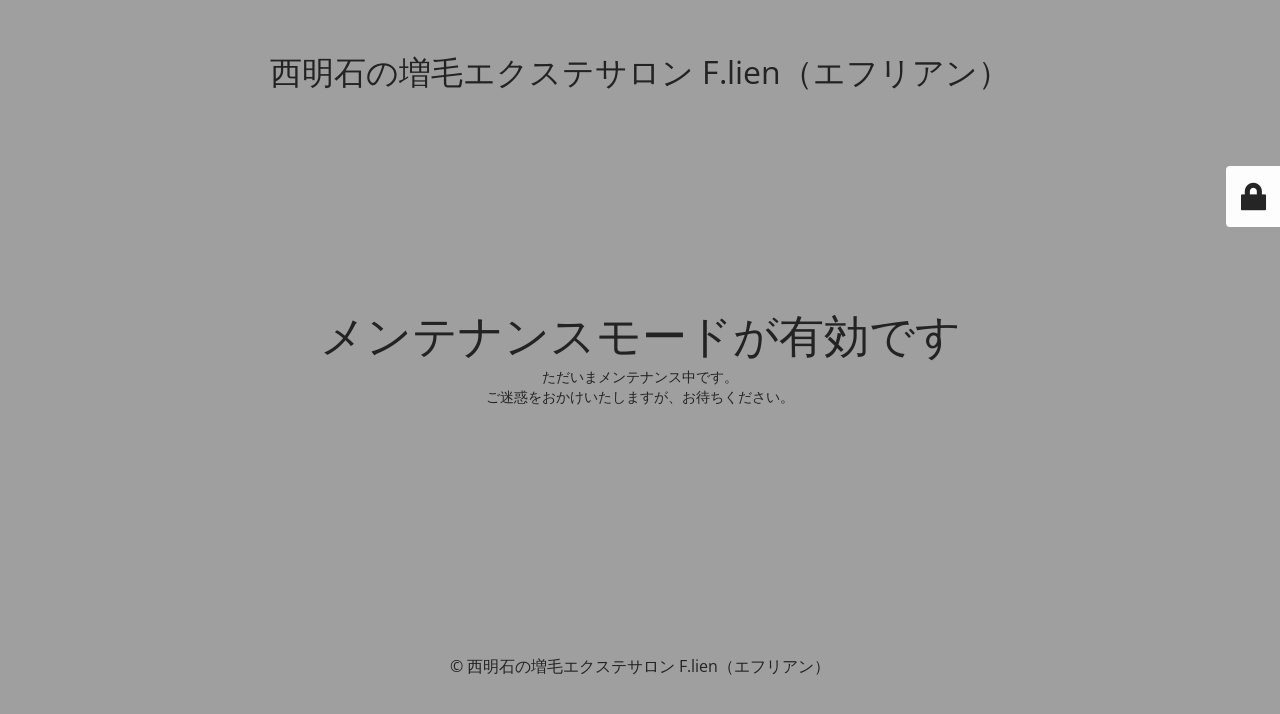

--- FILE ---
content_type: text/html; charset=UTF-8
request_url: https://flien-iyasi.com/tag/%E3%82%AA%E3%83%AA%E3%82%B8%E3%83%8A%E3%83%AB%E3%82%A2%E3%83%AD%E3%83%9E%E3%82%B9%E3%83%97%E3%83%AC%E3%83%BC/
body_size: 2172
content:
<!DOCTYPE html>
<html lang="ja">
<head>
	<meta charset="UTF-8" />
	<title>Site is undergoing maintenance</title>	<link rel="icon" href="https://flien-iyasi.com/wp-content/uploads/cropped-favicon-1-32x32.png" sizes="32x32" />
<link rel="icon" href="https://flien-iyasi.com/wp-content/uploads/cropped-favicon-1-192x192.png" sizes="192x192" />
<link rel="apple-touch-icon" href="https://flien-iyasi.com/wp-content/uploads/cropped-favicon-1-180x180.png" />
<meta name="msapplication-TileImage" content="https://flien-iyasi.com/wp-content/uploads/cropped-favicon-1-270x270.png" />
	<meta name="viewport" content="width=device-width, maximum-scale=1, initial-scale=1, minimum-scale=1">
	<meta name="description" content="女性限定　西明石のヘアエクステ癒しサロン"/>
	<meta http-equiv="X-UA-Compatible" content="" />
	<meta property="og:site_name" content="西明石の増毛エクステサロン F.lien（エフリアン） - 女性限定　西明石のヘアエクステ癒しサロン"/>
	<meta property="og:title" content="Site is undergoing maintenance"/>
	<meta property="og:type" content="Maintenance"/>
	<meta property="og:url" content="https://flien-iyasi.com"/>
	<meta property="og:description" content="ただいまメンテナンス中です。
ご迷惑をおかけいたしますが、お待ちください。"/>
		<link rel="profile" href="https://gmpg.org/xfn/11" />
	<link rel="pingback" href="https://flien-iyasi.com/xmlrpc.php" />
	<link rel='stylesheet' id='mtnc-style-css' href='https://flien-iyasi.com/wp-content/plugins/maintenance/load/css/style.css?ver=1701048419' type='text/css' media='all' />
<link rel='stylesheet' id='mtnc-fonts-css' href='https://flien-iyasi.com/wp-content/plugins/maintenance/load/css/fonts.css?ver=1701048419' type='text/css' media='all' />
<style type="text/css">body {background-color: #ffffff}.preloader {background-color: #ffffff}body {font-family: Open Sans; }.site-title, .preloader i, .login-form, .login-form a.lost-pass, .btn-open-login-form, .site-content, .user-content-wrapper, .user-content, footer, .maintenance a{color: #232323;} a.close-user-content, #mailchimp-box form input[type="submit"], .login-form input#submit.button  {border-color:#232323} input[type="submit"]:hover{background-color:#232323} input:-webkit-autofill, input:-webkit-autofill:focus{-webkit-text-fill-color:#232323} body &gt; .login-form-container{background-color:#ffffff}.btn-open-login-form{background-color:#ffffff}input:-webkit-autofill, input:-webkit-autofill:focus{-webkit-box-shadow:0 0 0 50px #ffffff inset}input[type='submit']:hover{color:#ffffff} #custom-subscribe #submit-subscribe:before{background-color:#ffffff} </style>		<!--[if IE]>
	<style type="text/css">

	</style>
	<script type="text/javascript" src="https://flien-iyasi.com/wp-content/plugins/maintenance/load/js/jquery.backstretch.min.js"></script>
	<![endif]-->
	<link rel="stylesheet" href="https://fonts.bunny.net/css?family=Open%20Sans:300,300italic,regular,italic,600,600italic,700,700italic,800,800italic:300"></head>

<body data-rsssl=1 class="maintenance ">

<div class="main-container">
	<div class="preloader"><i class="fi-widget" aria-hidden="true"></i></div>	<div id="wrapper">
		<div class="center logotype">
			<header>
				<div class="logo-box istext" rel="home"><h1 class="site-title">西明石の増毛エクステサロン F.lien（エフリアン）</h1></div>			</header>
		</div>
		<div id="content" class="site-content">
			<div class="center">
                <h2 class="heading font-center" style="font-weight:300;font-style:normal">メンテナンスモードが有効です</h2><div class="description" style="font-weight:300;font-style:normal"><p>ただいまメンテナンス中です。<br />
ご迷惑をおかけいたしますが、お待ちください。</p>
</div>			</div>
		</div>
	</div> <!-- end wrapper -->
	<footer>
		<div class="center">
			<div style="font-weight:300;font-style:normal">© 西明石の増毛エクステサロン F.lien（エフリアン）</div>		</div>
	</footer>
			</div>

	<div class="login-form-container">
		<input type="hidden" id="mtnc_login_check" name="mtnc_login_check" value="a8f1d88fc0" /><input type="hidden" name="_wp_http_referer" value="/tag/%E3%82%AA%E3%83%AA%E3%82%B8%E3%83%8A%E3%83%AB%E3%82%A2%E3%83%AD%E3%83%9E%E3%82%B9%E3%83%97%E3%83%AC%E3%83%BC/" /><form id="login-form" class="login-form" method="post"><label>ユーザーログイン</label><span class="login-error"></span><span class="licon user-icon"><input type="text" name="log" id="log" value="" size="20" class="input username" placeholder="ユーザー名" /></span><span class="picon pass-icon"><input type="password" name="pwd" id="login_password" value="" size="20" class="input password" placeholder="パスワード" /></span><a class="lost-pass" href="https://flien-iyasi.com/wp-login.php?action=lostpassword">パスワード紛失</a><input type="submit" class="button" name="submit" id="submit" value="ログイン" /><input type="hidden" name="is_custom_login" value="1" /><input type="hidden" id="mtnc_login_check" name="mtnc_login_check" value="a8f1d88fc0" /><input type="hidden" name="_wp_http_referer" value="/tag/%E3%82%AA%E3%83%AA%E3%82%B8%E3%83%8A%E3%83%AB%E3%82%A2%E3%83%AD%E3%83%9E%E3%82%B9%E3%83%97%E3%83%AC%E3%83%BC/" /></form>		    <div id="btn-open-login-form" class="btn-open-login-form">
        <i class="fi-lock"></i>

    </div>
    <div id="btn-sound" class="btn-open-login-form sound">
        <i id="value_botton" class="fa fa-volume-off" aria-hidden="true"></i>
    </div>
    	</div>
<!--[if !IE]><!--><script type="text/javascript" src="https://flien-iyasi.com/wp-includes/js/jquery/jquery.min.js?ver=3.7.1" id="jquery-core-js"></script>
<!--<![endif]--><script type="text/javascript" id="_frontend-js-extra">
/* <![CDATA[ */
var mtnc_front_options = {"body_bg":"","gallery_array":[],"blur_intensity":"3","font_link":["Open Sans:300,300italic,regular,italic,600,600italic,700,700italic,800,800italic:300"]};
//# sourceURL=_frontend-js-extra
/* ]]> */
</script>
<script type="text/javascript" src="https://flien-iyasi.com/wp-content/plugins/maintenance/load/js/jquery.frontend.js?ver=1701048419" id="_frontend-js"></script>

</body>
</html>
